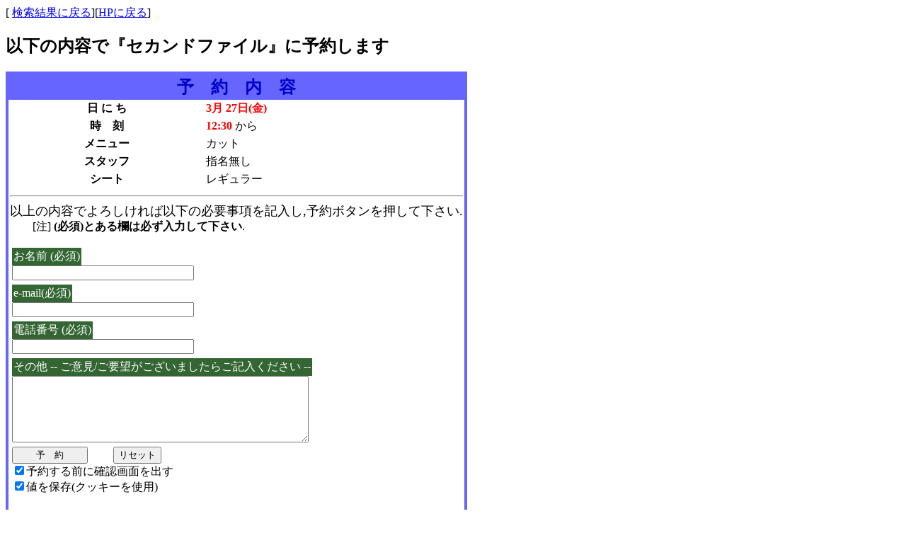

--- FILE ---
content_type: text/html; charset=EUC-JP
request_url: http://www.second.ne.jp/cgi-bin/refer/mkm.cgi?d=3,27,750&m=0&e0=0&e1=0
body_size: 5059
content:
<!DOCTYPE HTML PUBLIC "-//IETF//DTD HTML//EN">
<html>
  <head>
    <title>以下の内容を送信します</title>
  </head>
  <body bgcolor="#ffffff">
[ <A HREF="JavaScript:history.back()">検索結果に戻る</A>][<A HREF="http://www.second.ne.jp" TARGET="_top">HPに戻る</A>]<p><H2>以下の内容で『セカンドファイル』に予約します</H2>
<TABLE border=0 cellpadding=4 cellspacing=0 bgcolor=6666FF><TR><TD>
<TABLE border=0 cellpadding=2 cellspacing=0>
<TR bgcolor="6666FF"><TD COLSPAN="2"><CENTER><FONT COLOR="#0000cc" SIZE=+2><B> 予　約　内　容 </B></FONT></CENTER></TD></TR><TR bgcolor="#ffffff">
<TD><B><CENTER>日 に ち</CENTER></B></TD>
<TD><FONT COLOR="#ff0000"><B>3月 27日(金)</B></FONT></TD></TR><TR bgcolor="#ffffff">
<TD><B><CENTER>時　刻</CENTER></B></TD>
<TD><FONT COLOR="#ff0000"><B>12:30</B></FONT> から </TD></TR><TR bgcolor="#ffffff">
<TD><B><CENTER>メニュー</CENTER></B></TD>
<TD>カット</TD></TR><TR bgcolor="#ffffff">
<TD><B><CENTER>スタッフ</CENTER></B></TD>
<TD>指名無し</TD></TR><TR bgcolor="#ffffff">
<TD><B><CENTER>シート</CENTER></B></TD>
<TD>レギュラー</TD></TR><TR bgcolor="#ffffff"><TD COLSPAN="2"><FORM action="./form2mail.cgi" method="POST">
<!-- 再送防止 -->
<INPUT type="hidden" name="_form_id" value="85467">

<!-- 各種設定 -->
<INPUT type="hidden" name="_subject"  value="セカンドファイルへのご予約確認">
<INPUT type="hidden" name="_email_set" value="e-mail">
<INPUT type="hidden" name="_after_url" value="http://www.second.ne.jp">
<INPUT type="hidden" name="_thanks_url" value="thanks.html">
<INPUT type="hidden" name="_after_name"   value="HPに戻る">
<INPUT type="hidden" name="_indispen_set" value="お名前,e-mail,電話番号">
<INPUT type="hidden" name="_html_body"   value="#ffffff">
<INPUT type="hidden" name="_from"   value="e-mail">
<INPUT type="hidden" name="_fromcc" value="1">
<INPUT type="hidden" name="_header_file" value="maildocument.txt">
<INPUT type="hidden" name="_switch_mode" value="1">
<INPUT type="hidden" name="_form_order" value="日時,メニュー,スタッフ,シート,,お名前,e-mail,電話番号,その他(ご意見・ご要望)">


<!-- GET or POST で受け取った内容 -->
<INPUT type="hidden" name="日時" value="2026/3/27 金 12:30 ～">
<INPUT type="hidden" name="_reserve_data" 
  value="2026,3,27,12,30,カット,指名無し,レギュラー,">
<INPUT type="hidden" name="メニュー" value="カット">
<INPUT type="hidden" name="スタッフ" value="指名無し">
<INPUT type="hidden" name="シート" value="レギュラー">
<INPUT type="hidden" name="" value="">


<!-- 送信内容を入力するフォーム -->
<HR>

<FONT SIZE=+1 >以上の内容でよろしければ以下の必要事項を記入し,予約ボタンを押して下さい.</FONT>
<BR>　　[注] <B>(必須)とある欄は必ず入力して下さい</B>.
<P>

<!-- 名前入力欄 -->
<TABLE bgcolor="#ffffff" border="0">
  <TBODY>
    <TR>
      <TD>
      <TABLE border="0" cellspacing="0" cellpadding="2" bgcolor="336633">
        <TBODY>
          <TR>
            <TD><FONT color="#ffffff">お名前 (必須)</FONT></TD>
          </TR>
        </TBODY>
      </TABLE>
      <INPUT type="text" name="お名前" size="30" value=""></TD>
    </TR>
  </TBODY>
</TABLE>

<!-- e-mail 入力欄 -->
<TABLE bgcolor="#ffffff" border="0">
  <TBODY>
    <TR>
      <TD>
      <TABLE border="0" cellspacing="0" cellpadding="2" bgcolor="336633">
        <TBODY>
          <TR>
            <TD><FONT color="#ffffff">e-mail(必須)</FONT></TD>
          </TR>
        </TBODY>
      </TABLE>
      <INPUT type="text" name="e-mail" size="30" value=""></TD>
    </TR>
  </TBODY>
</TABLE>

<!-- Tel 入力欄 -->
<TABLE bgcolor="#ffffff" border="0">
  <TBODY>
    <TR>
      <TD>
      <TABLE border="0" cellspacing="0" cellpadding="2" bgcolor="336633">
        <TBODY>
          <TR>
            <TD><FONT color="#ffffff">電話番号 (必須)</FONT></TD>
          </TR>
        </TBODY>
      </TABLE>
      <INPUT type="text" name="電話番号" size="30" value=""></TD>
    </TR>
  </TBODY>
</TABLE>


<!-- その他の記入欄 -->
<TABLE bgcolor="#ffffff" border="0">
  <TBODY>
    <TR>
      <TD>
      <TABLE border="0" cellspacing="0" cellpadding="2" bgcolor="336633">
        <TBODY>
          <TR>
            <TD><FONT color="#ffffff">その他 -- ご意見/ご要望がございましたらご記入ください --</FONT></TD>
          </TR>
        </TBODY>
      </TABLE>
      <TEXTAREA name="その他(ご意見・ご要望)" rows="5" cols="50" wrap="OFF"></TEXTAREA></TD>
    </TR>
  </TBODY>
</TABLE>


<!-- 送信用ボタン -->
<TABLE>
    <TR>
      <TD><INPUT type="submit" value="　　予　約　　">　　
          <INPUT type="reset" value="リセット"><BR>
          <INPUT type="checkbox" name="_check_msg"  value="1" checked>予約する前に確認画面を出す<BR>
          <INPUT type="checkbox" name="_use_cookie" value="1" checked>値を保存(クッキーを使用)<BR>
</TD>
    </TR>
  </TBODY>
</TABLE>
</FORM></TD></TR>
</TABLE></TD></TR></TABLE>
    <BR><B>[<A HREF="JavaScript:history.back()">検索結果に戻る</A>]</B>
    <HR>
    <P ALIGN="right">
      <!-- Time-stamp: "2001-03-19 21:14:56 kkobaya" -->
      Copyright (C) 2000 <A href="http://www.second.ne.jp/">Second-file</A> All rights reserved.
      　Version 1.1　
    </P>
</BODY>
</HTML>
